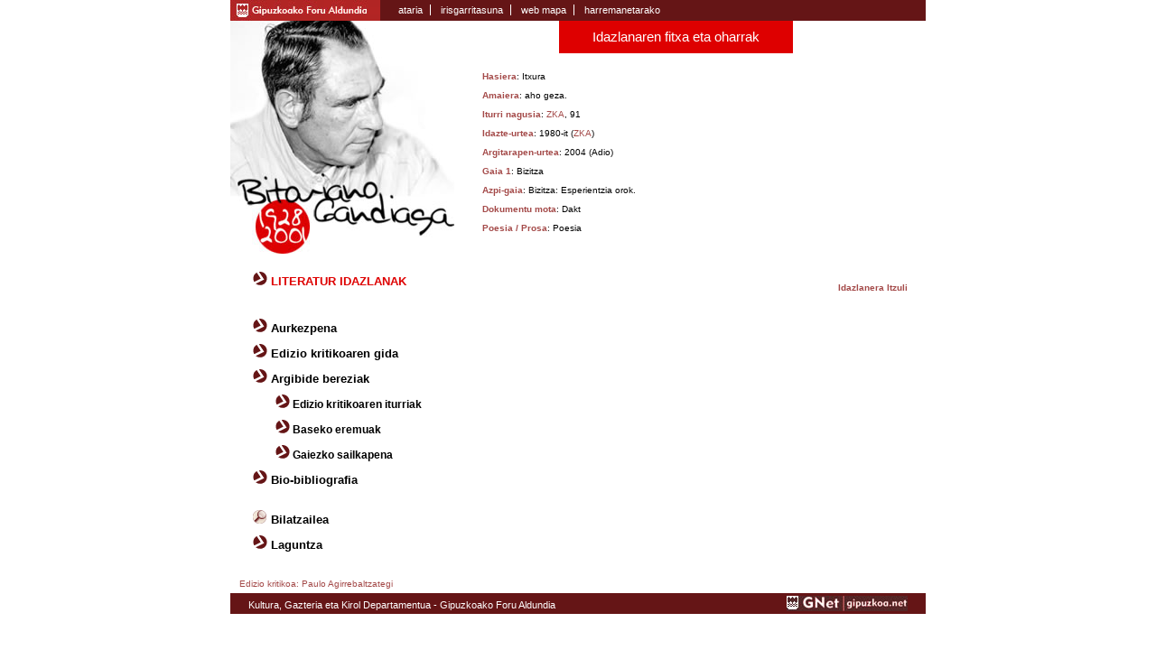

--- FILE ---
content_type: text/html
request_url: http://gandiaga.com/informaziogehiago.php?id=1156&act=3
body_size: 5549
content:
<!DOCTYPE html PUBLIC "-//W3C//DTD XHTML 1.0 Transitional//EN" "http://www.w3.org/TR/xhtml1/DTD/xhtml1-transitional.dtd">
<html xmlns="http://www.w3.org/1999/xhtml" lang="eu">
<head>
<meta http-equiv="Content-Type" content="text/html; charset=iso-8859-1" />
<title>Bitoriano Gandiaga</title>
<link href="estilos.css" rel="stylesheet" type="text/css" />
<link rel="shortcut icon" href="http://www.gipuzkoakultura.net/favicon.ico" type="image/x-icon" /></head>

<body>
<h1>Bitoriano Gandiaga</h1>
<div id="web">
		<div id="menusuperior">
		<div id="menusuperiorlogo"><a href="http://www.gipuzkoa.net" target="_blank" title="Orri berrian irekiko da" class="enlace_dipu"></a></div>
		<div id="menusuperiormenu">
			<ul>
				<li class="liprimero"><a href="index.php">ataria</a></li>
			    <li class="limedio"><a href="irisgarritasuna.php">irisgarritasuna</a></li>
			    <li class="limedio"><a href="webmapa.php">web mapa</a></li>
			    <li class="liultimo"><a href="harremanetarako.php">harremanetarako </a></li>
			</ul>
		</div>
		<div id="menusuperioridiomas">
			<!--<ul>
				<li class="liprimero">es</li>
			    <li class="liultimo"><strong>eu</strong></li>
			</ul>-->
		</div>
	</div>
	<div id="centro">
		<div id="menugeneral">
		
			<ul>
				<li class="liactive"><img src="graficos/iconoopciones.gif" alt="" width="16" height="15" />&nbsp;<a href="languztiak.php?act=3"><strong>LITERATUR IDAZLANAK</strong></a>  </li>
			</ul><br /><br />
			<ul>
            	<li ><img src="graficos/iconoopciones.gif" alt="" width="16" height="15" />&nbsp;<a href="aurkezpena.php?act=6">Aurkezpena</a></li>
                <li ><img src="graficos/iconoopciones.gif" alt="" width="16" height="15" />&nbsp;<a href="edizio_kritikoaren_gida.php?act=7">Edizio kritikoaren gida</a></li>
				<li><img src="graficos/iconoopciones.gif" alt="" width="16" height="15" /> Argibide bereziak
                	<ul>
                    	<li ><img src="graficos/iconoopciones.gif" alt="" width="16" height="15" />&nbsp;<a href="glosategiakodeak.php?act=8">Edizio kritikoaren iturriak</a></li>
                        <li ><img src="graficos/iconoopciones.gif" alt="" width="16" height="15" />&nbsp;<a href="glosategiaeremuak.php?act=9">Baseko eremuak</a></li>
                        <li ><img src="graficos/iconoopciones.gif" alt="" width="16" height="15" />&nbsp;<a href="gaiezko_sailkapena.php?act=9">Gaiezko sailkapena</a></li>
                	</ul>
                </li>
				<li ><img src="graficos/iconoopciones.gif" alt="" width="16" height="15" />&nbsp;<a href="biografia.php?act=1">Bio-bibliografia</a></li>
			</ul>
<ul class="ulmenugeneralbilatzailea">
				<li ><img src="graficos/lupa.gif" alt="" width="16" height="15" />&nbsp;<a href="bilatzailea.php?act=4"><strong>Bilatzailea</strong></a></li>
                <li ><img src="graficos/iconoopciones.gif" alt="" width="16" height="15" />&nbsp;<a href="laguntza.php?act=5"><strong>Laguntza</strong></a>  </li>
			</ul>
		</div>		
	  <div id="languztiak">
		  <h2 class="h2masinformacion">Idazlanaren fitxa eta oharrak </h2>
          	  	  <p class="pmasinformacion"><strong><a href="glosategiaeremuakdeskripzioa.php?eremua=21&amp;id=1156">Hasiera</a></strong>: Itxura</p>
	  	  <p class="pmasinformacion"><strong><a href="glosategiaeremuakdeskripzioa.php?eremua=1&amp;id=1156">Amaiera</a></strong>: aho geza.</p>		
	  	  <p class="pmasinformacion"><strong><a href="glosategiaeremuakdeskripzioa.php?eremua=29&amp;id=1156">Iturri nagusia</a></strong>: <a href="glosategia.php?kodea=61&amp;id=1156">ZKA</a>, 91</p>
	  	  <p class="pmasinformacion"><strong><a href="glosategiaeremuakdeskripzioa.php?eremua=25&amp;id=1156">Idazte-urtea</a></strong>: 1980-it (<a href="glosategia.php?kodea=61&amp;id=1156">ZKA</a>)</p>			
	  	  <p class="pmasinformacion"><strong><a href="glosategiaeremuakdeskripzioa.php?eremua=5&amp;id=1156">Argitarapen-urtea</a></strong>: 2004 (Adio)</p>			
	  	  <p class="pmasinformacion"><strong><a href="glosategiaeremuakdeskripzioa.php?eremua=42&amp;id=1156">Gaia 1</a></strong>: Bizitza</p>			
	  	  <p class="pmasinformacion"><strong><a href="glosategiaeremuakdeskripzioa.php?eremua=8&amp;id=1156">Azpi-gaia</a></strong>: Bizitza: Esperientzia orok.</p>			
	  	  <p class="pmasinformacion"><strong><a href="glosategiaeremuakdeskripzioa.php?eremua=17&amp;id=1156">Dokumentu mota</a></strong>: Dakt</p>			
	  	  <p class="pmasinformacion"><strong><a href="glosategiaeremuakdeskripzioa.php?eremua=41&amp;id=1156">Poesia / Prosa</a></strong>: Poesia</p>		
		
				
	  </div>
	  <div id="languztiakmasinformacion">
			<p><a href="languztiak.php?id=1156&amp;act=3"><strong>Idazlanera Itzuli</strong></a></p>
	  </div>
		
	</div>
		<div id="sobrepie">
		<div id="sobrepieizq">Edizio kritikoa: Paulo Agirrebaltzategi</div>		
		</div>
<div id="pie">
		<div id="pietexto"><a href="http://www.gipuzkoa.net" target="_blank">Kultura, Gazteria eta Kirol Departamentua - Gipuzkoako Foru Aldundia</a></div>
		<div id="logognet"><a href="http://www.gipuzkoa.net/" target="_blank" title="Beste orri batean irekiko da"><img src="graficos/logognet.jpg" alt="Gipuzkoa.net-aren logoa" width="134" height="17" /></a></div>
	</div>
<script>(function(w,d,s,l,i){w[l]=w[l]||[];w[l].push({'gtm.start':
new Date().getTime(),event:'gtm.js'});var f=d.getElementsByTagName(s)[0],
j=d.createElement(s),dl=l!='dataLayer'?'&l='+l:'';j.async=true;j.src=
'https://www.googletagmanager.com/gtm.js?id='+i+dl;f.parentNode.insertBefore(j,f);
})(window,document,'script','dataLayer','GTM-NVJP26Q');</script></div>
</body>
</html>
